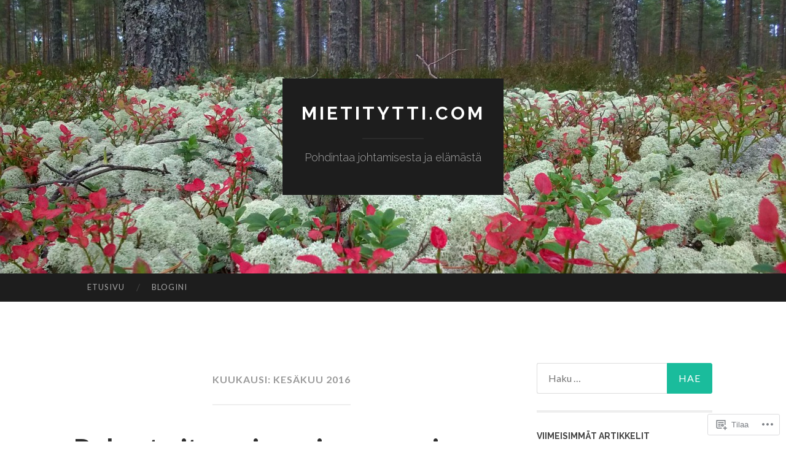

--- FILE ---
content_type: text/html; charset=UTF-8
request_url: https://mietitytti.com/2016/06/
body_size: 17339
content:
<!DOCTYPE html>
<html lang="fi">
<head>
<meta charset="UTF-8">
<meta name="viewport" content="width=device-width, initial-scale=1">
<title>kesäkuu | 2016 | mietitytti.com</title>
<link rel="profile" href="http://gmpg.org/xfn/11">
<link rel="pingback" href="https://mietitytti.com/xmlrpc.php">

<meta name='robots' content='max-image-preview:large' />

<!-- Async WordPress.com Remote Login -->
<script id="wpcom_remote_login_js">
var wpcom_remote_login_extra_auth = '';
function wpcom_remote_login_remove_dom_node_id( element_id ) {
	var dom_node = document.getElementById( element_id );
	if ( dom_node ) { dom_node.parentNode.removeChild( dom_node ); }
}
function wpcom_remote_login_remove_dom_node_classes( class_name ) {
	var dom_nodes = document.querySelectorAll( '.' + class_name );
	for ( var i = 0; i < dom_nodes.length; i++ ) {
		dom_nodes[ i ].parentNode.removeChild( dom_nodes[ i ] );
	}
}
function wpcom_remote_login_final_cleanup() {
	wpcom_remote_login_remove_dom_node_classes( "wpcom_remote_login_msg" );
	wpcom_remote_login_remove_dom_node_id( "wpcom_remote_login_key" );
	wpcom_remote_login_remove_dom_node_id( "wpcom_remote_login_validate" );
	wpcom_remote_login_remove_dom_node_id( "wpcom_remote_login_js" );
	wpcom_remote_login_remove_dom_node_id( "wpcom_request_access_iframe" );
	wpcom_remote_login_remove_dom_node_id( "wpcom_request_access_styles" );
}

// Watch for messages back from the remote login
window.addEventListener( "message", function( e ) {
	if ( e.origin === "https://r-login.wordpress.com" ) {
		var data = {};
		try {
			data = JSON.parse( e.data );
		} catch( e ) {
			wpcom_remote_login_final_cleanup();
			return;
		}

		if ( data.msg === 'LOGIN' ) {
			// Clean up the login check iframe
			wpcom_remote_login_remove_dom_node_id( "wpcom_remote_login_key" );

			var id_regex = new RegExp( /^[0-9]+$/ );
			var token_regex = new RegExp( /^.*|.*|.*$/ );
			if (
				token_regex.test( data.token )
				&& id_regex.test( data.wpcomid )
			) {
				// We have everything we need to ask for a login
				var script = document.createElement( "script" );
				script.setAttribute( "id", "wpcom_remote_login_validate" );
				script.src = '/remote-login.php?wpcom_remote_login=validate'
					+ '&wpcomid=' + data.wpcomid
					+ '&token=' + encodeURIComponent( data.token )
					+ '&host=' + window.location.protocol
					+ '//' + window.location.hostname
					+ '&postid=53'
					+ '&is_singular=';
				document.body.appendChild( script );
			}

			return;
		}

		// Safari ITP, not logged in, so redirect
		if ( data.msg === 'LOGIN-REDIRECT' ) {
			window.location = 'https://wordpress.com/log-in?redirect_to=' + window.location.href;
			return;
		}

		// Safari ITP, storage access failed, remove the request
		if ( data.msg === 'LOGIN-REMOVE' ) {
			var css_zap = 'html { -webkit-transition: margin-top 1s; transition: margin-top 1s; } /* 9001 */ html { margin-top: 0 !important; } * html body { margin-top: 0 !important; } @media screen and ( max-width: 782px ) { html { margin-top: 0 !important; } * html body { margin-top: 0 !important; } }';
			var style_zap = document.createElement( 'style' );
			style_zap.type = 'text/css';
			style_zap.appendChild( document.createTextNode( css_zap ) );
			document.body.appendChild( style_zap );

			var e = document.getElementById( 'wpcom_request_access_iframe' );
			e.parentNode.removeChild( e );

			document.cookie = 'wordpress_com_login_access=denied; path=/; max-age=31536000';

			return;
		}

		// Safari ITP
		if ( data.msg === 'REQUEST_ACCESS' ) {
			console.log( 'request access: safari' );

			// Check ITP iframe enable/disable knob
			if ( wpcom_remote_login_extra_auth !== 'safari_itp_iframe' ) {
				return;
			}

			// If we are in a "private window" there is no ITP.
			var private_window = false;
			try {
				var opendb = window.openDatabase( null, null, null, null );
			} catch( e ) {
				private_window = true;
			}

			if ( private_window ) {
				console.log( 'private window' );
				return;
			}

			var iframe = document.createElement( 'iframe' );
			iframe.id = 'wpcom_request_access_iframe';
			iframe.setAttribute( 'scrolling', 'no' );
			iframe.setAttribute( 'sandbox', 'allow-storage-access-by-user-activation allow-scripts allow-same-origin allow-top-navigation-by-user-activation' );
			iframe.src = 'https://r-login.wordpress.com/remote-login.php?wpcom_remote_login=request_access&origin=' + encodeURIComponent( data.origin ) + '&wpcomid=' + encodeURIComponent( data.wpcomid );

			var css = 'html { -webkit-transition: margin-top 1s; transition: margin-top 1s; } /* 9001 */ html { margin-top: 46px !important; } * html body { margin-top: 46px !important; } @media screen and ( max-width: 660px ) { html { margin-top: 71px !important; } * html body { margin-top: 71px !important; } #wpcom_request_access_iframe { display: block; height: 71px !important; } } #wpcom_request_access_iframe { border: 0px; height: 46px; position: fixed; top: 0; left: 0; width: 100%; min-width: 100%; z-index: 99999; background: #23282d; } ';

			var style = document.createElement( 'style' );
			style.type = 'text/css';
			style.id = 'wpcom_request_access_styles';
			style.appendChild( document.createTextNode( css ) );
			document.body.appendChild( style );

			document.body.appendChild( iframe );
		}

		if ( data.msg === 'DONE' ) {
			wpcom_remote_login_final_cleanup();
		}
	}
}, false );

// Inject the remote login iframe after the page has had a chance to load
// more critical resources
window.addEventListener( "DOMContentLoaded", function( e ) {
	var iframe = document.createElement( "iframe" );
	iframe.style.display = "none";
	iframe.setAttribute( "scrolling", "no" );
	iframe.setAttribute( "id", "wpcom_remote_login_key" );
	iframe.src = "https://r-login.wordpress.com/remote-login.php"
		+ "?wpcom_remote_login=key"
		+ "&origin=aHR0cHM6Ly9taWV0aXR5dHRpLmNvbQ%3D%3D"
		+ "&wpcomid=110000517"
		+ "&time=" + Math.floor( Date.now() / 1000 );
	document.body.appendChild( iframe );
}, false );
</script>
<link rel='dns-prefetch' href='//s0.wp.com' />
<link rel='dns-prefetch' href='//fonts-api.wp.com' />
<link rel="alternate" type="application/rss+xml" title="mietitytti.com &raquo; syöte" href="https://mietitytti.com/feed/" />
<link rel="alternate" type="application/rss+xml" title="mietitytti.com &raquo; kommenttien syöte" href="https://mietitytti.com/comments/feed/" />
	<script type="text/javascript">
		/* <![CDATA[ */
		function addLoadEvent(func) {
			var oldonload = window.onload;
			if (typeof window.onload != 'function') {
				window.onload = func;
			} else {
				window.onload = function () {
					oldonload();
					func();
				}
			}
		}
		/* ]]> */
	</script>
	<style id='wp-emoji-styles-inline-css'>

	img.wp-smiley, img.emoji {
		display: inline !important;
		border: none !important;
		box-shadow: none !important;
		height: 1em !important;
		width: 1em !important;
		margin: 0 0.07em !important;
		vertical-align: -0.1em !important;
		background: none !important;
		padding: 0 !important;
	}
/*# sourceURL=wp-emoji-styles-inline-css */
</style>
<link crossorigin='anonymous' rel='stylesheet' id='all-css-2-1' href='/wp-content/plugins/gutenberg-core/v22.4.0/build/styles/block-library/style.min.css?m=1768935615i&cssminify=yes' type='text/css' media='all' />
<style id='wp-block-library-inline-css'>
.has-text-align-justify {
	text-align:justify;
}
.has-text-align-justify{text-align:justify;}

/*# sourceURL=wp-block-library-inline-css */
</style><style id='global-styles-inline-css'>
:root{--wp--preset--aspect-ratio--square: 1;--wp--preset--aspect-ratio--4-3: 4/3;--wp--preset--aspect-ratio--3-4: 3/4;--wp--preset--aspect-ratio--3-2: 3/2;--wp--preset--aspect-ratio--2-3: 2/3;--wp--preset--aspect-ratio--16-9: 16/9;--wp--preset--aspect-ratio--9-16: 9/16;--wp--preset--color--black: #000000;--wp--preset--color--cyan-bluish-gray: #abb8c3;--wp--preset--color--white: #ffffff;--wp--preset--color--pale-pink: #f78da7;--wp--preset--color--vivid-red: #cf2e2e;--wp--preset--color--luminous-vivid-orange: #ff6900;--wp--preset--color--luminous-vivid-amber: #fcb900;--wp--preset--color--light-green-cyan: #7bdcb5;--wp--preset--color--vivid-green-cyan: #00d084;--wp--preset--color--pale-cyan-blue: #8ed1fc;--wp--preset--color--vivid-cyan-blue: #0693e3;--wp--preset--color--vivid-purple: #9b51e0;--wp--preset--gradient--vivid-cyan-blue-to-vivid-purple: linear-gradient(135deg,rgb(6,147,227) 0%,rgb(155,81,224) 100%);--wp--preset--gradient--light-green-cyan-to-vivid-green-cyan: linear-gradient(135deg,rgb(122,220,180) 0%,rgb(0,208,130) 100%);--wp--preset--gradient--luminous-vivid-amber-to-luminous-vivid-orange: linear-gradient(135deg,rgb(252,185,0) 0%,rgb(255,105,0) 100%);--wp--preset--gradient--luminous-vivid-orange-to-vivid-red: linear-gradient(135deg,rgb(255,105,0) 0%,rgb(207,46,46) 100%);--wp--preset--gradient--very-light-gray-to-cyan-bluish-gray: linear-gradient(135deg,rgb(238,238,238) 0%,rgb(169,184,195) 100%);--wp--preset--gradient--cool-to-warm-spectrum: linear-gradient(135deg,rgb(74,234,220) 0%,rgb(151,120,209) 20%,rgb(207,42,186) 40%,rgb(238,44,130) 60%,rgb(251,105,98) 80%,rgb(254,248,76) 100%);--wp--preset--gradient--blush-light-purple: linear-gradient(135deg,rgb(255,206,236) 0%,rgb(152,150,240) 100%);--wp--preset--gradient--blush-bordeaux: linear-gradient(135deg,rgb(254,205,165) 0%,rgb(254,45,45) 50%,rgb(107,0,62) 100%);--wp--preset--gradient--luminous-dusk: linear-gradient(135deg,rgb(255,203,112) 0%,rgb(199,81,192) 50%,rgb(65,88,208) 100%);--wp--preset--gradient--pale-ocean: linear-gradient(135deg,rgb(255,245,203) 0%,rgb(182,227,212) 50%,rgb(51,167,181) 100%);--wp--preset--gradient--electric-grass: linear-gradient(135deg,rgb(202,248,128) 0%,rgb(113,206,126) 100%);--wp--preset--gradient--midnight: linear-gradient(135deg,rgb(2,3,129) 0%,rgb(40,116,252) 100%);--wp--preset--font-size--small: 13px;--wp--preset--font-size--medium: 20px;--wp--preset--font-size--large: 36px;--wp--preset--font-size--x-large: 42px;--wp--preset--font-family--albert-sans: 'Albert Sans', sans-serif;--wp--preset--font-family--alegreya: Alegreya, serif;--wp--preset--font-family--arvo: Arvo, serif;--wp--preset--font-family--bodoni-moda: 'Bodoni Moda', serif;--wp--preset--font-family--bricolage-grotesque: 'Bricolage Grotesque', sans-serif;--wp--preset--font-family--cabin: Cabin, sans-serif;--wp--preset--font-family--chivo: Chivo, sans-serif;--wp--preset--font-family--commissioner: Commissioner, sans-serif;--wp--preset--font-family--cormorant: Cormorant, serif;--wp--preset--font-family--courier-prime: 'Courier Prime', monospace;--wp--preset--font-family--crimson-pro: 'Crimson Pro', serif;--wp--preset--font-family--dm-mono: 'DM Mono', monospace;--wp--preset--font-family--dm-sans: 'DM Sans', sans-serif;--wp--preset--font-family--dm-serif-display: 'DM Serif Display', serif;--wp--preset--font-family--domine: Domine, serif;--wp--preset--font-family--eb-garamond: 'EB Garamond', serif;--wp--preset--font-family--epilogue: Epilogue, sans-serif;--wp--preset--font-family--fahkwang: Fahkwang, sans-serif;--wp--preset--font-family--figtree: Figtree, sans-serif;--wp--preset--font-family--fira-sans: 'Fira Sans', sans-serif;--wp--preset--font-family--fjalla-one: 'Fjalla One', sans-serif;--wp--preset--font-family--fraunces: Fraunces, serif;--wp--preset--font-family--gabarito: Gabarito, system-ui;--wp--preset--font-family--ibm-plex-mono: 'IBM Plex Mono', monospace;--wp--preset--font-family--ibm-plex-sans: 'IBM Plex Sans', sans-serif;--wp--preset--font-family--ibarra-real-nova: 'Ibarra Real Nova', serif;--wp--preset--font-family--instrument-serif: 'Instrument Serif', serif;--wp--preset--font-family--inter: Inter, sans-serif;--wp--preset--font-family--josefin-sans: 'Josefin Sans', sans-serif;--wp--preset--font-family--jost: Jost, sans-serif;--wp--preset--font-family--libre-baskerville: 'Libre Baskerville', serif;--wp--preset--font-family--libre-franklin: 'Libre Franklin', sans-serif;--wp--preset--font-family--literata: Literata, serif;--wp--preset--font-family--lora: Lora, serif;--wp--preset--font-family--merriweather: Merriweather, serif;--wp--preset--font-family--montserrat: Montserrat, sans-serif;--wp--preset--font-family--newsreader: Newsreader, serif;--wp--preset--font-family--noto-sans-mono: 'Noto Sans Mono', sans-serif;--wp--preset--font-family--nunito: Nunito, sans-serif;--wp--preset--font-family--open-sans: 'Open Sans', sans-serif;--wp--preset--font-family--overpass: Overpass, sans-serif;--wp--preset--font-family--pt-serif: 'PT Serif', serif;--wp--preset--font-family--petrona: Petrona, serif;--wp--preset--font-family--piazzolla: Piazzolla, serif;--wp--preset--font-family--playfair-display: 'Playfair Display', serif;--wp--preset--font-family--plus-jakarta-sans: 'Plus Jakarta Sans', sans-serif;--wp--preset--font-family--poppins: Poppins, sans-serif;--wp--preset--font-family--raleway: Raleway, sans-serif;--wp--preset--font-family--roboto: Roboto, sans-serif;--wp--preset--font-family--roboto-slab: 'Roboto Slab', serif;--wp--preset--font-family--rubik: Rubik, sans-serif;--wp--preset--font-family--rufina: Rufina, serif;--wp--preset--font-family--sora: Sora, sans-serif;--wp--preset--font-family--source-sans-3: 'Source Sans 3', sans-serif;--wp--preset--font-family--source-serif-4: 'Source Serif 4', serif;--wp--preset--font-family--space-mono: 'Space Mono', monospace;--wp--preset--font-family--syne: Syne, sans-serif;--wp--preset--font-family--texturina: Texturina, serif;--wp--preset--font-family--urbanist: Urbanist, sans-serif;--wp--preset--font-family--work-sans: 'Work Sans', sans-serif;--wp--preset--spacing--20: 0.44rem;--wp--preset--spacing--30: 0.67rem;--wp--preset--spacing--40: 1rem;--wp--preset--spacing--50: 1.5rem;--wp--preset--spacing--60: 2.25rem;--wp--preset--spacing--70: 3.38rem;--wp--preset--spacing--80: 5.06rem;--wp--preset--shadow--natural: 6px 6px 9px rgba(0, 0, 0, 0.2);--wp--preset--shadow--deep: 12px 12px 50px rgba(0, 0, 0, 0.4);--wp--preset--shadow--sharp: 6px 6px 0px rgba(0, 0, 0, 0.2);--wp--preset--shadow--outlined: 6px 6px 0px -3px rgb(255, 255, 255), 6px 6px rgb(0, 0, 0);--wp--preset--shadow--crisp: 6px 6px 0px rgb(0, 0, 0);}:where(body) { margin: 0; }:where(.is-layout-flex){gap: 0.5em;}:where(.is-layout-grid){gap: 0.5em;}body .is-layout-flex{display: flex;}.is-layout-flex{flex-wrap: wrap;align-items: center;}.is-layout-flex > :is(*, div){margin: 0;}body .is-layout-grid{display: grid;}.is-layout-grid > :is(*, div){margin: 0;}body{padding-top: 0px;padding-right: 0px;padding-bottom: 0px;padding-left: 0px;}:root :where(.wp-element-button, .wp-block-button__link){background-color: #32373c;border-width: 0;color: #fff;font-family: inherit;font-size: inherit;font-style: inherit;font-weight: inherit;letter-spacing: inherit;line-height: inherit;padding-top: calc(0.667em + 2px);padding-right: calc(1.333em + 2px);padding-bottom: calc(0.667em + 2px);padding-left: calc(1.333em + 2px);text-decoration: none;text-transform: inherit;}.has-black-color{color: var(--wp--preset--color--black) !important;}.has-cyan-bluish-gray-color{color: var(--wp--preset--color--cyan-bluish-gray) !important;}.has-white-color{color: var(--wp--preset--color--white) !important;}.has-pale-pink-color{color: var(--wp--preset--color--pale-pink) !important;}.has-vivid-red-color{color: var(--wp--preset--color--vivid-red) !important;}.has-luminous-vivid-orange-color{color: var(--wp--preset--color--luminous-vivid-orange) !important;}.has-luminous-vivid-amber-color{color: var(--wp--preset--color--luminous-vivid-amber) !important;}.has-light-green-cyan-color{color: var(--wp--preset--color--light-green-cyan) !important;}.has-vivid-green-cyan-color{color: var(--wp--preset--color--vivid-green-cyan) !important;}.has-pale-cyan-blue-color{color: var(--wp--preset--color--pale-cyan-blue) !important;}.has-vivid-cyan-blue-color{color: var(--wp--preset--color--vivid-cyan-blue) !important;}.has-vivid-purple-color{color: var(--wp--preset--color--vivid-purple) !important;}.has-black-background-color{background-color: var(--wp--preset--color--black) !important;}.has-cyan-bluish-gray-background-color{background-color: var(--wp--preset--color--cyan-bluish-gray) !important;}.has-white-background-color{background-color: var(--wp--preset--color--white) !important;}.has-pale-pink-background-color{background-color: var(--wp--preset--color--pale-pink) !important;}.has-vivid-red-background-color{background-color: var(--wp--preset--color--vivid-red) !important;}.has-luminous-vivid-orange-background-color{background-color: var(--wp--preset--color--luminous-vivid-orange) !important;}.has-luminous-vivid-amber-background-color{background-color: var(--wp--preset--color--luminous-vivid-amber) !important;}.has-light-green-cyan-background-color{background-color: var(--wp--preset--color--light-green-cyan) !important;}.has-vivid-green-cyan-background-color{background-color: var(--wp--preset--color--vivid-green-cyan) !important;}.has-pale-cyan-blue-background-color{background-color: var(--wp--preset--color--pale-cyan-blue) !important;}.has-vivid-cyan-blue-background-color{background-color: var(--wp--preset--color--vivid-cyan-blue) !important;}.has-vivid-purple-background-color{background-color: var(--wp--preset--color--vivid-purple) !important;}.has-black-border-color{border-color: var(--wp--preset--color--black) !important;}.has-cyan-bluish-gray-border-color{border-color: var(--wp--preset--color--cyan-bluish-gray) !important;}.has-white-border-color{border-color: var(--wp--preset--color--white) !important;}.has-pale-pink-border-color{border-color: var(--wp--preset--color--pale-pink) !important;}.has-vivid-red-border-color{border-color: var(--wp--preset--color--vivid-red) !important;}.has-luminous-vivid-orange-border-color{border-color: var(--wp--preset--color--luminous-vivid-orange) !important;}.has-luminous-vivid-amber-border-color{border-color: var(--wp--preset--color--luminous-vivid-amber) !important;}.has-light-green-cyan-border-color{border-color: var(--wp--preset--color--light-green-cyan) !important;}.has-vivid-green-cyan-border-color{border-color: var(--wp--preset--color--vivid-green-cyan) !important;}.has-pale-cyan-blue-border-color{border-color: var(--wp--preset--color--pale-cyan-blue) !important;}.has-vivid-cyan-blue-border-color{border-color: var(--wp--preset--color--vivid-cyan-blue) !important;}.has-vivid-purple-border-color{border-color: var(--wp--preset--color--vivid-purple) !important;}.has-vivid-cyan-blue-to-vivid-purple-gradient-background{background: var(--wp--preset--gradient--vivid-cyan-blue-to-vivid-purple) !important;}.has-light-green-cyan-to-vivid-green-cyan-gradient-background{background: var(--wp--preset--gradient--light-green-cyan-to-vivid-green-cyan) !important;}.has-luminous-vivid-amber-to-luminous-vivid-orange-gradient-background{background: var(--wp--preset--gradient--luminous-vivid-amber-to-luminous-vivid-orange) !important;}.has-luminous-vivid-orange-to-vivid-red-gradient-background{background: var(--wp--preset--gradient--luminous-vivid-orange-to-vivid-red) !important;}.has-very-light-gray-to-cyan-bluish-gray-gradient-background{background: var(--wp--preset--gradient--very-light-gray-to-cyan-bluish-gray) !important;}.has-cool-to-warm-spectrum-gradient-background{background: var(--wp--preset--gradient--cool-to-warm-spectrum) !important;}.has-blush-light-purple-gradient-background{background: var(--wp--preset--gradient--blush-light-purple) !important;}.has-blush-bordeaux-gradient-background{background: var(--wp--preset--gradient--blush-bordeaux) !important;}.has-luminous-dusk-gradient-background{background: var(--wp--preset--gradient--luminous-dusk) !important;}.has-pale-ocean-gradient-background{background: var(--wp--preset--gradient--pale-ocean) !important;}.has-electric-grass-gradient-background{background: var(--wp--preset--gradient--electric-grass) !important;}.has-midnight-gradient-background{background: var(--wp--preset--gradient--midnight) !important;}.has-small-font-size{font-size: var(--wp--preset--font-size--small) !important;}.has-medium-font-size{font-size: var(--wp--preset--font-size--medium) !important;}.has-large-font-size{font-size: var(--wp--preset--font-size--large) !important;}.has-x-large-font-size{font-size: var(--wp--preset--font-size--x-large) !important;}.has-albert-sans-font-family{font-family: var(--wp--preset--font-family--albert-sans) !important;}.has-alegreya-font-family{font-family: var(--wp--preset--font-family--alegreya) !important;}.has-arvo-font-family{font-family: var(--wp--preset--font-family--arvo) !important;}.has-bodoni-moda-font-family{font-family: var(--wp--preset--font-family--bodoni-moda) !important;}.has-bricolage-grotesque-font-family{font-family: var(--wp--preset--font-family--bricolage-grotesque) !important;}.has-cabin-font-family{font-family: var(--wp--preset--font-family--cabin) !important;}.has-chivo-font-family{font-family: var(--wp--preset--font-family--chivo) !important;}.has-commissioner-font-family{font-family: var(--wp--preset--font-family--commissioner) !important;}.has-cormorant-font-family{font-family: var(--wp--preset--font-family--cormorant) !important;}.has-courier-prime-font-family{font-family: var(--wp--preset--font-family--courier-prime) !important;}.has-crimson-pro-font-family{font-family: var(--wp--preset--font-family--crimson-pro) !important;}.has-dm-mono-font-family{font-family: var(--wp--preset--font-family--dm-mono) !important;}.has-dm-sans-font-family{font-family: var(--wp--preset--font-family--dm-sans) !important;}.has-dm-serif-display-font-family{font-family: var(--wp--preset--font-family--dm-serif-display) !important;}.has-domine-font-family{font-family: var(--wp--preset--font-family--domine) !important;}.has-eb-garamond-font-family{font-family: var(--wp--preset--font-family--eb-garamond) !important;}.has-epilogue-font-family{font-family: var(--wp--preset--font-family--epilogue) !important;}.has-fahkwang-font-family{font-family: var(--wp--preset--font-family--fahkwang) !important;}.has-figtree-font-family{font-family: var(--wp--preset--font-family--figtree) !important;}.has-fira-sans-font-family{font-family: var(--wp--preset--font-family--fira-sans) !important;}.has-fjalla-one-font-family{font-family: var(--wp--preset--font-family--fjalla-one) !important;}.has-fraunces-font-family{font-family: var(--wp--preset--font-family--fraunces) !important;}.has-gabarito-font-family{font-family: var(--wp--preset--font-family--gabarito) !important;}.has-ibm-plex-mono-font-family{font-family: var(--wp--preset--font-family--ibm-plex-mono) !important;}.has-ibm-plex-sans-font-family{font-family: var(--wp--preset--font-family--ibm-plex-sans) !important;}.has-ibarra-real-nova-font-family{font-family: var(--wp--preset--font-family--ibarra-real-nova) !important;}.has-instrument-serif-font-family{font-family: var(--wp--preset--font-family--instrument-serif) !important;}.has-inter-font-family{font-family: var(--wp--preset--font-family--inter) !important;}.has-josefin-sans-font-family{font-family: var(--wp--preset--font-family--josefin-sans) !important;}.has-jost-font-family{font-family: var(--wp--preset--font-family--jost) !important;}.has-libre-baskerville-font-family{font-family: var(--wp--preset--font-family--libre-baskerville) !important;}.has-libre-franklin-font-family{font-family: var(--wp--preset--font-family--libre-franklin) !important;}.has-literata-font-family{font-family: var(--wp--preset--font-family--literata) !important;}.has-lora-font-family{font-family: var(--wp--preset--font-family--lora) !important;}.has-merriweather-font-family{font-family: var(--wp--preset--font-family--merriweather) !important;}.has-montserrat-font-family{font-family: var(--wp--preset--font-family--montserrat) !important;}.has-newsreader-font-family{font-family: var(--wp--preset--font-family--newsreader) !important;}.has-noto-sans-mono-font-family{font-family: var(--wp--preset--font-family--noto-sans-mono) !important;}.has-nunito-font-family{font-family: var(--wp--preset--font-family--nunito) !important;}.has-open-sans-font-family{font-family: var(--wp--preset--font-family--open-sans) !important;}.has-overpass-font-family{font-family: var(--wp--preset--font-family--overpass) !important;}.has-pt-serif-font-family{font-family: var(--wp--preset--font-family--pt-serif) !important;}.has-petrona-font-family{font-family: var(--wp--preset--font-family--petrona) !important;}.has-piazzolla-font-family{font-family: var(--wp--preset--font-family--piazzolla) !important;}.has-playfair-display-font-family{font-family: var(--wp--preset--font-family--playfair-display) !important;}.has-plus-jakarta-sans-font-family{font-family: var(--wp--preset--font-family--plus-jakarta-sans) !important;}.has-poppins-font-family{font-family: var(--wp--preset--font-family--poppins) !important;}.has-raleway-font-family{font-family: var(--wp--preset--font-family--raleway) !important;}.has-roboto-font-family{font-family: var(--wp--preset--font-family--roboto) !important;}.has-roboto-slab-font-family{font-family: var(--wp--preset--font-family--roboto-slab) !important;}.has-rubik-font-family{font-family: var(--wp--preset--font-family--rubik) !important;}.has-rufina-font-family{font-family: var(--wp--preset--font-family--rufina) !important;}.has-sora-font-family{font-family: var(--wp--preset--font-family--sora) !important;}.has-source-sans-3-font-family{font-family: var(--wp--preset--font-family--source-sans-3) !important;}.has-source-serif-4-font-family{font-family: var(--wp--preset--font-family--source-serif-4) !important;}.has-space-mono-font-family{font-family: var(--wp--preset--font-family--space-mono) !important;}.has-syne-font-family{font-family: var(--wp--preset--font-family--syne) !important;}.has-texturina-font-family{font-family: var(--wp--preset--font-family--texturina) !important;}.has-urbanist-font-family{font-family: var(--wp--preset--font-family--urbanist) !important;}.has-work-sans-font-family{font-family: var(--wp--preset--font-family--work-sans) !important;}
/*# sourceURL=global-styles-inline-css */
</style>

<style id='classic-theme-styles-inline-css'>
.wp-block-button__link{background-color:#32373c;border-radius:9999px;box-shadow:none;color:#fff;font-size:1.125em;padding:calc(.667em + 2px) calc(1.333em + 2px);text-decoration:none}.wp-block-file__button{background:#32373c;color:#fff}.wp-block-accordion-heading{margin:0}.wp-block-accordion-heading__toggle{background-color:inherit!important;color:inherit!important}.wp-block-accordion-heading__toggle:not(:focus-visible){outline:none}.wp-block-accordion-heading__toggle:focus,.wp-block-accordion-heading__toggle:hover{background-color:inherit!important;border:none;box-shadow:none;color:inherit;padding:var(--wp--preset--spacing--20,1em) 0;text-decoration:none}.wp-block-accordion-heading__toggle:focus-visible{outline:auto;outline-offset:0}
/*# sourceURL=/wp-content/plugins/gutenberg-core/v22.4.0/build/styles/block-library/classic.min.css */
</style>
<link crossorigin='anonymous' rel='stylesheet' id='all-css-4-1' href='/_static/??-eJx9jEEOAiEQBD/kQECjeDC+ZWEnijIwYWA3/l72op689KFTVXplCCU3zE1z6reYRYfiUwlP0VYZpwxIJE4IFRd10HOU9iFA2iuhCiI7/ROiDt9WxfETT20jCOc4YUIa2D9t5eGA91xRBMZS7ATtPkTZvCtdzNEZt7f2fHq8Afl7R7w=&cssminify=yes' type='text/css' media='all' />
<link rel='stylesheet' id='hemingway-rewritten-fonts-css' href='https://fonts-api.wp.com/css?family=Raleway%3A400%2C300%2C700%7CLato%3A400%2C700%2C400italic%2C700italic&#038;subset=latin%2Clatin-ext' media='all' />
<link crossorigin='anonymous' rel='stylesheet' id='all-css-6-1' href='/_static/??-eJyFj1ELwjAMhP+QNYypexJ/itQSa2ablDaj7N/biQ8DZb7dkXzHHdRknLAiK+gDIxZI0w2aIvbVziZjzaTtDkXngHtXyg5WUJxMCpMnLjCiJuueHw9RhOFK7MAjY6ZGlN/yK/RPkyXz3cbU5CRudcp4C+Kb9NC+VnYL8igmiLNKbcHamHuwlBf0Es/dcOqH49D1h/EF9dt6/w==&cssminify=yes' type='text/css' media='all' />
<link crossorigin='anonymous' rel='stylesheet' id='print-css-7-1' href='/wp-content/mu-plugins/global-print/global-print.css?m=1465851035i&cssminify=yes' type='text/css' media='print' />
<style id='jetpack-global-styles-frontend-style-inline-css'>
:root { --font-headings: unset; --font-base: unset; --font-headings-default: -apple-system,BlinkMacSystemFont,"Segoe UI",Roboto,Oxygen-Sans,Ubuntu,Cantarell,"Helvetica Neue",sans-serif; --font-base-default: -apple-system,BlinkMacSystemFont,"Segoe UI",Roboto,Oxygen-Sans,Ubuntu,Cantarell,"Helvetica Neue",sans-serif;}
/*# sourceURL=jetpack-global-styles-frontend-style-inline-css */
</style>
<link crossorigin='anonymous' rel='stylesheet' id='all-css-10-1' href='/wp-content/themes/h4/global.css?m=1420737423i&cssminify=yes' type='text/css' media='all' />
<script type="text/javascript" id="wpcom-actionbar-placeholder-js-extra">
/* <![CDATA[ */
var actionbardata = {"siteID":"110000517","postID":"0","siteURL":"https://mietitytti.com","xhrURL":"https://mietitytti.com/wp-admin/admin-ajax.php","nonce":"517de47012","isLoggedIn":"","statusMessage":"","subsEmailDefault":"instantly","proxyScriptUrl":"https://s0.wp.com/wp-content/js/wpcom-proxy-request.js?m=1513050504i&amp;ver=20211021","i18n":{"followedText":"New posts from this site will now appear in your \u003Ca href=\"https://wordpress.com/reader\"\u003EReader\u003C/a\u003E","foldBar":"Pienenn\u00e4 t\u00e4m\u00e4 palkki","unfoldBar":"Suurenna","shortLinkCopied":"Shortlink copied to clipboard."}};
//# sourceURL=wpcom-actionbar-placeholder-js-extra
/* ]]> */
</script>
<script type="text/javascript" id="jetpack-mu-wpcom-settings-js-before">
/* <![CDATA[ */
var JETPACK_MU_WPCOM_SETTINGS = {"assetsUrl":"https://s0.wp.com/wp-content/mu-plugins/jetpack-mu-wpcom-plugin/moon/jetpack_vendor/automattic/jetpack-mu-wpcom/src/build/"};
//# sourceURL=jetpack-mu-wpcom-settings-js-before
/* ]]> */
</script>
<script crossorigin='anonymous' type='text/javascript'  src='/wp-content/js/rlt-proxy.js?m=1720530689i'></script>
<script type="text/javascript" id="rlt-proxy-js-after">
/* <![CDATA[ */
	rltInitialize( {"token":null,"iframeOrigins":["https:\/\/widgets.wp.com"]} );
//# sourceURL=rlt-proxy-js-after
/* ]]> */
</script>
<link rel="EditURI" type="application/rsd+xml" title="RSD" href="https://mietityttidotcom.wordpress.com/xmlrpc.php?rsd" />
<meta name="generator" content="WordPress.com" />

<!-- Jetpack Open Graph Tags -->
<meta property="og:type" content="website" />
<meta property="og:title" content="kesäkuu 2016 &#8211; mietitytti.com" />
<meta property="og:site_name" content="mietitytti.com" />
<meta property="og:image" content="https://mietitytti.com/wp-content/uploads/2018/10/wp-1539679441072.jpg?w=200" />
<meta property="og:image:width" content="200" />
<meta property="og:image:height" content="200" />
<meta property="og:image:alt" content="" />
<meta property="og:locale" content="fi_FI" />

<!-- End Jetpack Open Graph Tags -->
<link rel="search" type="application/opensearchdescription+xml" href="https://mietitytti.com/osd.xml" title="mietitytti.com" />
<link rel="search" type="application/opensearchdescription+xml" href="https://s1.wp.com/opensearch.xml" title="WordPress.com" />
<style type="text/css">.recentcomments a{display:inline !important;padding:0 !important;margin:0 !important;}</style>		<style type="text/css">
			.recentcomments a {
				display: inline !important;
				padding: 0 !important;
				margin: 0 !important;
			}

			table.recentcommentsavatartop img.avatar, table.recentcommentsavatarend img.avatar {
				border: 0px;
				margin: 0;
			}

			table.recentcommentsavatartop a, table.recentcommentsavatarend a {
				border: 0px !important;
				background-color: transparent !important;
			}

			td.recentcommentsavatarend, td.recentcommentsavatartop {
				padding: 0px 0px 1px 0px;
				margin: 0px;
			}

			td.recentcommentstextend {
				border: none !important;
				padding: 0px 0px 2px 10px;
			}

			.rtl td.recentcommentstextend {
				padding: 0px 10px 2px 0px;
			}

			td.recentcommentstexttop {
				border: none;
				padding: 0px 0px 0px 10px;
			}

			.rtl td.recentcommentstexttop {
				padding: 0px 10px 0px 0px;
			}
		</style>
		<meta name="description" content="mietitytti julkaisi 1 artikkelin ajalla June 2016" />
	<style type="text/css">
			.site-title a,
		.site-description {
			color: #ffffff;
		}
				.site-header-image {
			background-image: url(https://mietitytti.com/wp-content/uploads/2016/04/cropped-jc3a4kc3a4likkc3b6.jpg);
		}
		</style>
	<link rel="icon" href="https://mietitytti.com/wp-content/uploads/2018/10/wp-1539679441072.jpg?w=32" sizes="32x32" />
<link rel="icon" href="https://mietitytti.com/wp-content/uploads/2018/10/wp-1539679441072.jpg?w=192" sizes="192x192" />
<link rel="apple-touch-icon" href="https://mietitytti.com/wp-content/uploads/2018/10/wp-1539679441072.jpg?w=180" />
<meta name="msapplication-TileImage" content="https://mietitytti.com/wp-content/uploads/2018/10/wp-1539679441072.jpg?w=270" />
</head>

<body class="archive date wp-theme-pubhemingway-rewritten customizer-styles-applied jetpack-reblog-enabled">
<div id="page" class="hfeed site">

	<header id="masthead" class="site-header" role="banner">
		<div class="site-header-image">
			<div class="site-branding-wrapper">
				<div class="site-branding">
					<h1 class="site-title"><a href="https://mietitytti.com/" rel="home">mietitytti.com</a></h1>
					<h2 class="site-description">Pohdintaa johtamisesta ja elämästä</h2>
				</div>
			</div>
		</div>
	</header><!-- #masthead -->
	<nav id="site-navigation" class="main-navigation clear" role="navigation">
		<button class="menu-toggle" aria-controls="primary-menu" aria-expanded="false"><span class="screen-reader-text">Valikko</span></button>
		<a class="skip-link screen-reader-text" href="#content">Siirry sisältöön</a>

		<div id="primary-menu" class="menu"><ul>
<li ><a href="https://mietitytti.com/">Etusivu</a></li><li class="page_item page-item-1"><a href="https://mietitytti.com/tietoja/">Blogini</a></li>
</ul></div>
		<div id="header-search-toggle">
			<span class="screen-reader-text">Haku</span>
		</div>
		<div id="header-search">
			<form role="search" method="get" class="search-form" action="https://mietitytti.com/">
				<label>
					<span class="screen-reader-text">Haku:</span>
					<input type="search" class="search-field" placeholder="Haku &hellip;" value="" name="s" />
				</label>
				<input type="submit" class="search-submit" value="Hae" />
			</form>		</div>
	</nav><!-- #site-navigation -->
	<div id="content" class="site-content">

	<section id="primary" class="content-area">
		<main id="main" class="site-main" role="main">

		
			<header class="page-header">
				<h1 class="page-title">
					Kuukausi: <span>kesäkuu 2016</span>				</h1>
							</header><!-- .page-header -->

						
				
<article id="post-53" class="post-53 post type-post status-publish format-standard hentry category-hyvinvointi category-johtaminen tag-hyvinvointi tag-johtaminen">
	<header class="entry-header">
							<h1 class="entry-title"><a href="https://mietitytti.com/2016/06/09/rakastu-itseesi-voi-paremmin/" rel="bookmark">Rakastu itseesi &#8211; voi&nbsp;paremmin</a></h1>						<div class="entry-meta">
			<span class="posted-on"><a href="https://mietitytti.com/2016/06/09/rakastu-itseesi-voi-paremmin/" rel="bookmark"><time class="entry-date published" datetime="2016-06-09T20:19:30+03:00">9.6.2016</time></a></span><span class="byline"><span class="sep"> / </span><span class="author vcard"><a class="url fn n" href="https://mietitytti.com/author/mietitytti/">mietitytti</a></span></span>						<span class="comments-link"><span class="sep"> / </span><a href="https://mietitytti.com/2016/06/09/rakastu-itseesi-voi-paremmin/#respond">Jätä kommentti</a></span>
								</div><!-- .entry-meta -->
			</header><!-- .entry-header -->

		<div class="entry-content">
		<p>Mikä saa minut hyvälle tuulelle? Mistä saan hyvää oloa? Minkä avulla jaksan vastata työn ja perhe-elämän vaatimuksiin? Siinä monta kysymystä, joiden parissa moni meistä viipyy. On tärkeää oppia tuntemaan itsensä. Oppia tunnistamaan ne asiat, joista juuri minä nautin ja saan voimaa. Kannattaa myös välillä pohtia, mikä saa minut voimaan pahoin. Onko joku tai jokin, joka vie minulta voimia.</p>
<p>Johtavassa asemassa olevalta vaaditaan usein esimerkillistä toimintaa työssä ja osalla johtajista työtehtävät ovat sellaisia, että asema edellyttää tiettyä kaavaa myös vapaa-ajalla. Hyväntuulinen, samalla asiallinen, tasapuolinen ja hyvinvoivan oloinen. Tuntuuko tutulta? Aamulla heräät osin lasten kanssa valvotun yön jälkeen, illalla ole käynyt ”rakentavan” keskustelun puolison kanssa kodin talousasioista, pyykit ovat viikkaamatta ja viimekertaisesta juoksulenkistä liian pitkä aika. Klo 8.00 tulisi olla vaativassa palaverissa. Hankala yhtälö, mutta käännettävissä voitoksi.</p>
<p>Uskon siihen, että kun rakastaa itseään, onnistuu johtajanakin paremmin. Sama pätee myös parisuhteeseen. Itsensä rakastamisella en tarkoita itserakkautta. Tarkoitan sitä, että opettelee tuntemaan itsensä, omat heikkoutensa ja vahvuutensa. Kehittää itseään ja oppii kanssakäymisestä muiden ihmisten kanssa. Kun minusta tuntuu hyvälle omissa nahoissani, niin pystyn olemaan myös parempi työkaveri, johtaja, ystävä ja puoliso/kumppani.</p>
<p>Ei ole väärin siis satsata omaan hyvinvointiinsa. Myös minulla on ollut sellaisia elämänvaiheita, että en ole voinut hyvin. Olen joutunut tarkastelemaan niitä tekijöitä, jotka vaikuttavat omaan hyvinvointiini. Samalla olen voinut kartoittaa sitä mikä tuntuu hyvälle, mistä nautin ja mikä mahdollisesti synnyttää pahaa oloa. Pitää myös ymmärtää, että omalle johtoryhmälle, työkavereille, puolisolle tai ystävälle hyvinvointi voi syntyä aivan eri asioista kuin juuri minulle.</p>
<p>Olen koonnut tähän muutamia asioita, jotka saavat minut voimaan paremmin. Toivottavasti niistä olisi myös hyötyä sinulle.</p>
<ol>
<li>Kokoa ympärillesi ihmisiä, joiden seurasta nautit. Jos elämässäsi on ihmisiä, jotka tuottavat sinulle vain huonoa oloa, mieti voitko olla heidän kanssaan vähemmän tekemisissä. Myös epämiellyttävien ihmisten kanssa on tultava toimeen ja usein tehtävä myös yhteistyötä. Jaksat heitä paremmin, jos ympärilläsi on pääsääntöisesti ihmisiä, jotka saavat sinut nauramaan ja tuntemaan itsesi hyväksi. Älä myöskään itse säästele kehuja vaan jaa niitä.</li>
<li>Tee sellaisia asioita, joista pidät. Tee niitä, jotta jaksat tehdä myös niitä asioita, jotka ovat epämiellyttäviä tai vaikeita. Karsi pois sellainen joka on sinulle pakkopullaa, josta et nauti ja jolla ei ole merkitystä työsi onnistumiselle tai parisuhteellesi. Osaa luopua.</li>
<li>Ota vastaan palautetta, myös kritiikkiä, avoimin mielin. Anna palautteelle mahdollisuus toimia kehittäjänäsi. Älä kuitenkaan hyväksy perusteetonta kritiikkiä kyseenalaistamatta sitä. Keskustele ja kehity. Ota vastaan työnohjausta, jos sille on tarvetta.</li>
<li>Mene metsään, liiku ja syö terveellisesti sekä säännöllisesti. Lisää omaa fyysistä hyvinvointiasi. Raivaa sille tilaa aikatauluista. Rakasta itseäsi.</li>
<li>Ole läsnä. Halaa, suutele ja huolehdi parisuhteesta. Ole lähellä lapsia. Pidä heitä sylissä.</li>
</ol>
<p>Kannattaa kirjoittaa ylös asiat, jotka saavat juuri sinut voimaan hyvin. Keskustele niistä ystävien, kumppanin, esimiehen tai kollegoiden kanssa. Hyvään oloon on jokaisella oikeus. Ei toisten kustannuksella, mutta usein toisten ihmisten avulla. Ole myös itse sellainen ihminen, jonka läsnäolosta joku toinen nauttii.</p>
<p>&nbsp;</p>
			</div><!-- .entry-content -->
	</article><!-- #post-## -->

			
			
		
		</main><!-- #main -->
	</section><!-- #primary -->


	<div id="secondary" class="widget-area" role="complementary">
		<aside id="search-2" class="widget widget_search"><form role="search" method="get" class="search-form" action="https://mietitytti.com/">
				<label>
					<span class="screen-reader-text">Haku:</span>
					<input type="search" class="search-field" placeholder="Haku &hellip;" value="" name="s" />
				</label>
				<input type="submit" class="search-submit" value="Hae" />
			</form></aside>
		<aside id="recent-posts-2" class="widget widget_recent_entries">
		<h1 class="widget-title">Viimeisimmät artikkelit</h1>
		<ul>
											<li>
					<a href="https://mietitytti.com/2018/12/21/vuosi-kuhmossa/">Vuosi Kuhmossa</a>
									</li>
											<li>
					<a href="https://mietitytti.com/2018/05/06/nain-otat-asiantuntijana-sosiaalisen-median-haltuun-oma-tarinani/">Näin otat asiantuntijana sosiaalisen median haltuun – oma&nbsp;tarinani</a>
									</li>
											<li>
					<a href="https://mietitytti.com/2017/09/17/kohtaamisessa-ja-vuoropuhelussa-syntyy-kokemus-johtamisesta-ja-johtamistaidoista/">Kohtaamisen taitoa kannattaa kehittää niin johtajana kuin&nbsp;vanhempana</a>
									</li>
											<li>
					<a href="https://mietitytti.com/2016/12/20/palaudu-jouluna-tyosta-nailla-keinoilla/">Palaudu jouluna työstä näillä&nbsp;keinoilla</a>
									</li>
											<li>
					<a href="https://mietitytti.com/2016/11/06/johtaja-teetko-sairaana-toita/">Johtaja, teetkö sairaana&nbsp;töitä?</a>
									</li>
					</ul>

		</aside><aside id="recent-comments-2" class="widget widget_recent_comments"><h1 class="widget-title">Viimeisimmät kommentit</h1>				<table class="recentcommentsavatar" cellspacing="0" cellpadding="0" border="0">
					<tr><td title="Hannu Karjalainen" class="recentcommentsavatartop" style="height:48px; width:48px;"><img referrerpolicy="no-referrer" alt='Hannu Karjalainen&#039;s avatar' src='https://1.gravatar.com/avatar/d040add2290bc5413aa2cfa12c647cf59156719e69bced20c8e8847f0b28111e?s=48&#038;d=identicon&#038;r=G' srcset='https://1.gravatar.com/avatar/d040add2290bc5413aa2cfa12c647cf59156719e69bced20c8e8847f0b28111e?s=48&#038;d=identicon&#038;r=G 1x, https://1.gravatar.com/avatar/d040add2290bc5413aa2cfa12c647cf59156719e69bced20c8e8847f0b28111e?s=72&#038;d=identicon&#038;r=G 1.5x, https://1.gravatar.com/avatar/d040add2290bc5413aa2cfa12c647cf59156719e69bced20c8e8847f0b28111e?s=96&#038;d=identicon&#038;r=G 2x, https://1.gravatar.com/avatar/d040add2290bc5413aa2cfa12c647cf59156719e69bced20c8e8847f0b28111e?s=144&#038;d=identicon&#038;r=G 3x, https://1.gravatar.com/avatar/d040add2290bc5413aa2cfa12c647cf59156719e69bced20c8e8847f0b28111e?s=192&#038;d=identicon&#038;r=G 4x' class='avatar avatar-48' height='48' width='48' loading='lazy' decoding='async' /></td><td class="recentcommentstexttop" style="">Hannu Karjalainen: <a href="https://mietitytti.com/2018/05/06/nain-otat-asiantuntijana-sosiaalisen-median-haltuun-oma-tarinani/comment-page-1/#comment-96">Näin otat asiantuntijana sosia&hellip;</a></td></tr><tr><td title="mietitytti" class="recentcommentsavatarend" style="height:48px; width:48px;"><a href="https://mietityttidotcom.wordpress.com" rel="nofollow"><img referrerpolicy="no-referrer" alt='mietitytti&#039;s avatar' src='https://2.gravatar.com/avatar/e9ec8aca176bb91f57f724fbc5078904211e38cddd950f157529138190f3afbc?s=48&#038;d=identicon&#038;r=G' srcset='https://2.gravatar.com/avatar/e9ec8aca176bb91f57f724fbc5078904211e38cddd950f157529138190f3afbc?s=48&#038;d=identicon&#038;r=G 1x, https://2.gravatar.com/avatar/e9ec8aca176bb91f57f724fbc5078904211e38cddd950f157529138190f3afbc?s=72&#038;d=identicon&#038;r=G 1.5x, https://2.gravatar.com/avatar/e9ec8aca176bb91f57f724fbc5078904211e38cddd950f157529138190f3afbc?s=96&#038;d=identicon&#038;r=G 2x, https://2.gravatar.com/avatar/e9ec8aca176bb91f57f724fbc5078904211e38cddd950f157529138190f3afbc?s=144&#038;d=identicon&#038;r=G 3x, https://2.gravatar.com/avatar/e9ec8aca176bb91f57f724fbc5078904211e38cddd950f157529138190f3afbc?s=192&#038;d=identicon&#038;r=G 4x' class='avatar avatar-48' height='48' width='48' loading='lazy' decoding='async' /></a></td><td class="recentcommentstextend" style=""><a href="https://mietityttidotcom.wordpress.com" rel="nofollow">mietitytti</a>: <a href="https://mietitytti.com/2016/11/06/johtaja-teetko-sairaana-toita/comment-page-1/#comment-5">Johtaja, teetkö sairaana&nbsp;&hellip;</a></td></tr><tr><td title="Niina" class="recentcommentsavatarend" style="height:48px; width:48px;"><img referrerpolicy="no-referrer" alt='Niina&#039;s avatar' src='https://1.gravatar.com/avatar/a9aa3d15cea5193dcaca1a4b48e0e72a4e0242aef4038dd39ec3b9816880dbe1?s=48&#038;d=identicon&#038;r=G' srcset='https://1.gravatar.com/avatar/a9aa3d15cea5193dcaca1a4b48e0e72a4e0242aef4038dd39ec3b9816880dbe1?s=48&#038;d=identicon&#038;r=G 1x, https://1.gravatar.com/avatar/a9aa3d15cea5193dcaca1a4b48e0e72a4e0242aef4038dd39ec3b9816880dbe1?s=72&#038;d=identicon&#038;r=G 1.5x, https://1.gravatar.com/avatar/a9aa3d15cea5193dcaca1a4b48e0e72a4e0242aef4038dd39ec3b9816880dbe1?s=96&#038;d=identicon&#038;r=G 2x, https://1.gravatar.com/avatar/a9aa3d15cea5193dcaca1a4b48e0e72a4e0242aef4038dd39ec3b9816880dbe1?s=144&#038;d=identicon&#038;r=G 3x, https://1.gravatar.com/avatar/a9aa3d15cea5193dcaca1a4b48e0e72a4e0242aef4038dd39ec3b9816880dbe1?s=192&#038;d=identicon&#038;r=G 4x' class='avatar avatar-48' height='48' width='48' loading='lazy' decoding='async' /></td><td class="recentcommentstextend" style="">Niina: <a href="https://mietitytti.com/2016/11/06/johtaja-teetko-sairaana-toita/comment-page-1/#comment-4">Johtaja, teetkö sairaana&nbsp;&hellip;</a></td></tr><tr><td title="&quot; ei taivaan rannan maalari&quot;" class="recentcommentsavatarend" style="height:48px; width:48px;"><img referrerpolicy="no-referrer" alt='&quot; ei taivaan rannan maalari&quot;&#039;s avatar' src='https://2.gravatar.com/avatar/242ebe0238ebda492e5f9524e015397d606fd656a8e67bcab37fef9fb0acabcb?s=48&#038;d=identicon&#038;r=G' srcset='https://2.gravatar.com/avatar/242ebe0238ebda492e5f9524e015397d606fd656a8e67bcab37fef9fb0acabcb?s=48&#038;d=identicon&#038;r=G 1x, https://2.gravatar.com/avatar/242ebe0238ebda492e5f9524e015397d606fd656a8e67bcab37fef9fb0acabcb?s=72&#038;d=identicon&#038;r=G 1.5x, https://2.gravatar.com/avatar/242ebe0238ebda492e5f9524e015397d606fd656a8e67bcab37fef9fb0acabcb?s=96&#038;d=identicon&#038;r=G 2x, https://2.gravatar.com/avatar/242ebe0238ebda492e5f9524e015397d606fd656a8e67bcab37fef9fb0acabcb?s=144&#038;d=identicon&#038;r=G 3x, https://2.gravatar.com/avatar/242ebe0238ebda492e5f9524e015397d606fd656a8e67bcab37fef9fb0acabcb?s=192&#038;d=identicon&#038;r=G 4x' class='avatar avatar-48' height='48' width='48' loading='lazy' decoding='async' /></td><td class="recentcommentstextend" style="">" ei taivaan rannan&hellip;: <a href="https://mietitytti.com/2016/11/06/johtaja-teetko-sairaana-toita/comment-page-1/#comment-3">Johtaja, teetkö sairaana&nbsp;&hellip;</a></td></tr><tr><td title="Eila Valtanen" class="recentcommentsavatarend" style="height:48px; width:48px;"><img referrerpolicy="no-referrer" alt='Eila Valtanen&#039;s avatar' src='https://2.gravatar.com/avatar/b4024d2df8f0e6a6cd42ec8abacf1507014af11c52b2048cec7927bc1cd360e8?s=48&#038;d=identicon&#038;r=G' srcset='https://2.gravatar.com/avatar/b4024d2df8f0e6a6cd42ec8abacf1507014af11c52b2048cec7927bc1cd360e8?s=48&#038;d=identicon&#038;r=G 1x, https://2.gravatar.com/avatar/b4024d2df8f0e6a6cd42ec8abacf1507014af11c52b2048cec7927bc1cd360e8?s=72&#038;d=identicon&#038;r=G 1.5x, https://2.gravatar.com/avatar/b4024d2df8f0e6a6cd42ec8abacf1507014af11c52b2048cec7927bc1cd360e8?s=96&#038;d=identicon&#038;r=G 2x, https://2.gravatar.com/avatar/b4024d2df8f0e6a6cd42ec8abacf1507014af11c52b2048cec7927bc1cd360e8?s=144&#038;d=identicon&#038;r=G 3x, https://2.gravatar.com/avatar/b4024d2df8f0e6a6cd42ec8abacf1507014af11c52b2048cec7927bc1cd360e8?s=192&#038;d=identicon&#038;r=G 4x' class='avatar avatar-48' height='48' width='48' loading='lazy' decoding='async' /></td><td class="recentcommentstextend" style="">Eila Valtanen: <a href="https://mietitytti.com/2016/04/14/ole-enemman-lasna/comment-page-1/#comment-1">Ole enemmän läsnä</a></td></tr>				</table>
				</aside><aside id="archives-2" class="widget widget_archive"><h1 class="widget-title">Arkistot</h1>
			<ul>
					<li><a href='https://mietitytti.com/2018/12/'>joulukuu 2018</a></li>
	<li><a href='https://mietitytti.com/2018/05/'>toukokuu 2018</a></li>
	<li><a href='https://mietitytti.com/2017/09/'>syyskuu 2017</a></li>
	<li><a href='https://mietitytti.com/2016/12/'>joulukuu 2016</a></li>
	<li><a href='https://mietitytti.com/2016/11/'>marraskuu 2016</a></li>
	<li><a href='https://mietitytti.com/2016/07/'>heinäkuu 2016</a></li>
	<li><a href='https://mietitytti.com/2016/06/' aria-current="page">kesäkuu 2016</a></li>
	<li><a href='https://mietitytti.com/2016/04/'>huhtikuu 2016</a></li>
			</ul>

			</aside><aside id="categories-2" class="widget widget_categories"><h1 class="widget-title">Kategoriat</h1>
			<ul>
					<li class="cat-item cat-item-1155900"><a href="https://mietitytti.com/category/hyvinvointi/">Hyvinvointi</a>
</li>
	<li class="cat-item cat-item-226575"><a href="https://mietitytti.com/category/johtaminen/">Johtaminen</a>
</li>
	<li class="cat-item cat-item-483882185"><a href="https://mietitytti.com/category/vapaa-aika-ja-tyo/">Vapaa-aika ja työ</a>
</li>
	<li class="cat-item cat-item-10765"><a href="https://mietitytti.com/category/yleinen/">Yleinen</a>
</li>
			</ul>

			</aside>	</div><!-- #secondary -->

	</div><!-- #content -->
	<footer id="colophon" class="site-footer" role="contentinfo">
			<div id="tertiary" class="widget-areas clear" role="complementary">
					<div class="widget-area">
				<aside id="search-3" class="widget widget_search"><form role="search" method="get" class="search-form" action="https://mietitytti.com/">
				<label>
					<span class="screen-reader-text">Haku:</span>
					<input type="search" class="search-field" placeholder="Haku &hellip;" value="" name="s" />
				</label>
				<input type="submit" class="search-submit" value="Hae" />
			</form></aside>
		<aside id="recent-posts-3" class="widget widget_recent_entries">
		<h1 class="widget-title">Viimeisimmät artikkelit</h1>
		<ul>
											<li>
					<a href="https://mietitytti.com/2018/12/21/vuosi-kuhmossa/">Vuosi Kuhmossa</a>
									</li>
											<li>
					<a href="https://mietitytti.com/2018/05/06/nain-otat-asiantuntijana-sosiaalisen-median-haltuun-oma-tarinani/">Näin otat asiantuntijana sosiaalisen median haltuun – oma&nbsp;tarinani</a>
									</li>
											<li>
					<a href="https://mietitytti.com/2017/09/17/kohtaamisessa-ja-vuoropuhelussa-syntyy-kokemus-johtamisesta-ja-johtamistaidoista/">Kohtaamisen taitoa kannattaa kehittää niin johtajana kuin&nbsp;vanhempana</a>
									</li>
											<li>
					<a href="https://mietitytti.com/2016/12/20/palaudu-jouluna-tyosta-nailla-keinoilla/">Palaudu jouluna työstä näillä&nbsp;keinoilla</a>
									</li>
											<li>
					<a href="https://mietitytti.com/2016/11/06/johtaja-teetko-sairaana-toita/">Johtaja, teetkö sairaana&nbsp;töitä?</a>
									</li>
					</ul>

		</aside><aside id="recent-comments-3" class="widget widget_recent_comments"><h1 class="widget-title">Viimeisimmät kommentit</h1>				<table class="recentcommentsavatar" cellspacing="0" cellpadding="0" border="0">
					<tr><td title="Hannu Karjalainen" class="recentcommentsavatartop" style="height:48px; width:48px;"><img referrerpolicy="no-referrer" alt='Hannu Karjalainen&#039;s avatar' src='https://1.gravatar.com/avatar/d040add2290bc5413aa2cfa12c647cf59156719e69bced20c8e8847f0b28111e?s=48&#038;d=identicon&#038;r=G' srcset='https://1.gravatar.com/avatar/d040add2290bc5413aa2cfa12c647cf59156719e69bced20c8e8847f0b28111e?s=48&#038;d=identicon&#038;r=G 1x, https://1.gravatar.com/avatar/d040add2290bc5413aa2cfa12c647cf59156719e69bced20c8e8847f0b28111e?s=72&#038;d=identicon&#038;r=G 1.5x, https://1.gravatar.com/avatar/d040add2290bc5413aa2cfa12c647cf59156719e69bced20c8e8847f0b28111e?s=96&#038;d=identicon&#038;r=G 2x, https://1.gravatar.com/avatar/d040add2290bc5413aa2cfa12c647cf59156719e69bced20c8e8847f0b28111e?s=144&#038;d=identicon&#038;r=G 3x, https://1.gravatar.com/avatar/d040add2290bc5413aa2cfa12c647cf59156719e69bced20c8e8847f0b28111e?s=192&#038;d=identicon&#038;r=G 4x' class='avatar avatar-48' height='48' width='48' loading='lazy' decoding='async' /></td><td class="recentcommentstexttop" style="">Hannu Karjalainen: <a href="https://mietitytti.com/2018/05/06/nain-otat-asiantuntijana-sosiaalisen-median-haltuun-oma-tarinani/comment-page-1/#comment-96">Näin otat asiantuntijana sosia&hellip;</a></td></tr><tr><td title="mietitytti" class="recentcommentsavatarend" style="height:48px; width:48px;"><a href="https://mietityttidotcom.wordpress.com" rel="nofollow"><img referrerpolicy="no-referrer" alt='mietitytti&#039;s avatar' src='https://2.gravatar.com/avatar/e9ec8aca176bb91f57f724fbc5078904211e38cddd950f157529138190f3afbc?s=48&#038;d=identicon&#038;r=G' srcset='https://2.gravatar.com/avatar/e9ec8aca176bb91f57f724fbc5078904211e38cddd950f157529138190f3afbc?s=48&#038;d=identicon&#038;r=G 1x, https://2.gravatar.com/avatar/e9ec8aca176bb91f57f724fbc5078904211e38cddd950f157529138190f3afbc?s=72&#038;d=identicon&#038;r=G 1.5x, https://2.gravatar.com/avatar/e9ec8aca176bb91f57f724fbc5078904211e38cddd950f157529138190f3afbc?s=96&#038;d=identicon&#038;r=G 2x, https://2.gravatar.com/avatar/e9ec8aca176bb91f57f724fbc5078904211e38cddd950f157529138190f3afbc?s=144&#038;d=identicon&#038;r=G 3x, https://2.gravatar.com/avatar/e9ec8aca176bb91f57f724fbc5078904211e38cddd950f157529138190f3afbc?s=192&#038;d=identicon&#038;r=G 4x' class='avatar avatar-48' height='48' width='48' loading='lazy' decoding='async' /></a></td><td class="recentcommentstextend" style=""><a href="https://mietityttidotcom.wordpress.com" rel="nofollow">mietitytti</a>: <a href="https://mietitytti.com/2016/11/06/johtaja-teetko-sairaana-toita/comment-page-1/#comment-5">Johtaja, teetkö sairaana&nbsp;&hellip;</a></td></tr><tr><td title="Niina" class="recentcommentsavatarend" style="height:48px; width:48px;"><img referrerpolicy="no-referrer" alt='Niina&#039;s avatar' src='https://1.gravatar.com/avatar/a9aa3d15cea5193dcaca1a4b48e0e72a4e0242aef4038dd39ec3b9816880dbe1?s=48&#038;d=identicon&#038;r=G' srcset='https://1.gravatar.com/avatar/a9aa3d15cea5193dcaca1a4b48e0e72a4e0242aef4038dd39ec3b9816880dbe1?s=48&#038;d=identicon&#038;r=G 1x, https://1.gravatar.com/avatar/a9aa3d15cea5193dcaca1a4b48e0e72a4e0242aef4038dd39ec3b9816880dbe1?s=72&#038;d=identicon&#038;r=G 1.5x, https://1.gravatar.com/avatar/a9aa3d15cea5193dcaca1a4b48e0e72a4e0242aef4038dd39ec3b9816880dbe1?s=96&#038;d=identicon&#038;r=G 2x, https://1.gravatar.com/avatar/a9aa3d15cea5193dcaca1a4b48e0e72a4e0242aef4038dd39ec3b9816880dbe1?s=144&#038;d=identicon&#038;r=G 3x, https://1.gravatar.com/avatar/a9aa3d15cea5193dcaca1a4b48e0e72a4e0242aef4038dd39ec3b9816880dbe1?s=192&#038;d=identicon&#038;r=G 4x' class='avatar avatar-48' height='48' width='48' loading='lazy' decoding='async' /></td><td class="recentcommentstextend" style="">Niina: <a href="https://mietitytti.com/2016/11/06/johtaja-teetko-sairaana-toita/comment-page-1/#comment-4">Johtaja, teetkö sairaana&nbsp;&hellip;</a></td></tr><tr><td title="&quot; ei taivaan rannan maalari&quot;" class="recentcommentsavatarend" style="height:48px; width:48px;"><img referrerpolicy="no-referrer" alt='&quot; ei taivaan rannan maalari&quot;&#039;s avatar' src='https://2.gravatar.com/avatar/242ebe0238ebda492e5f9524e015397d606fd656a8e67bcab37fef9fb0acabcb?s=48&#038;d=identicon&#038;r=G' srcset='https://2.gravatar.com/avatar/242ebe0238ebda492e5f9524e015397d606fd656a8e67bcab37fef9fb0acabcb?s=48&#038;d=identicon&#038;r=G 1x, https://2.gravatar.com/avatar/242ebe0238ebda492e5f9524e015397d606fd656a8e67bcab37fef9fb0acabcb?s=72&#038;d=identicon&#038;r=G 1.5x, https://2.gravatar.com/avatar/242ebe0238ebda492e5f9524e015397d606fd656a8e67bcab37fef9fb0acabcb?s=96&#038;d=identicon&#038;r=G 2x, https://2.gravatar.com/avatar/242ebe0238ebda492e5f9524e015397d606fd656a8e67bcab37fef9fb0acabcb?s=144&#038;d=identicon&#038;r=G 3x, https://2.gravatar.com/avatar/242ebe0238ebda492e5f9524e015397d606fd656a8e67bcab37fef9fb0acabcb?s=192&#038;d=identicon&#038;r=G 4x' class='avatar avatar-48' height='48' width='48' loading='lazy' decoding='async' /></td><td class="recentcommentstextend" style="">" ei taivaan rannan&hellip;: <a href="https://mietitytti.com/2016/11/06/johtaja-teetko-sairaana-toita/comment-page-1/#comment-3">Johtaja, teetkö sairaana&nbsp;&hellip;</a></td></tr><tr><td title="Eila Valtanen" class="recentcommentsavatarend" style="height:48px; width:48px;"><img referrerpolicy="no-referrer" alt='Eila Valtanen&#039;s avatar' src='https://2.gravatar.com/avatar/b4024d2df8f0e6a6cd42ec8abacf1507014af11c52b2048cec7927bc1cd360e8?s=48&#038;d=identicon&#038;r=G' srcset='https://2.gravatar.com/avatar/b4024d2df8f0e6a6cd42ec8abacf1507014af11c52b2048cec7927bc1cd360e8?s=48&#038;d=identicon&#038;r=G 1x, https://2.gravatar.com/avatar/b4024d2df8f0e6a6cd42ec8abacf1507014af11c52b2048cec7927bc1cd360e8?s=72&#038;d=identicon&#038;r=G 1.5x, https://2.gravatar.com/avatar/b4024d2df8f0e6a6cd42ec8abacf1507014af11c52b2048cec7927bc1cd360e8?s=96&#038;d=identicon&#038;r=G 2x, https://2.gravatar.com/avatar/b4024d2df8f0e6a6cd42ec8abacf1507014af11c52b2048cec7927bc1cd360e8?s=144&#038;d=identicon&#038;r=G 3x, https://2.gravatar.com/avatar/b4024d2df8f0e6a6cd42ec8abacf1507014af11c52b2048cec7927bc1cd360e8?s=192&#038;d=identicon&#038;r=G 4x' class='avatar avatar-48' height='48' width='48' loading='lazy' decoding='async' /></td><td class="recentcommentstextend" style="">Eila Valtanen: <a href="https://mietitytti.com/2016/04/14/ole-enemman-lasna/comment-page-1/#comment-1">Ole enemmän läsnä</a></td></tr>				</table>
				</aside><aside id="archives-3" class="widget widget_archive"><h1 class="widget-title">Arkistot</h1>
			<ul>
					<li><a href='https://mietitytti.com/2018/12/'>joulukuu 2018</a></li>
	<li><a href='https://mietitytti.com/2018/05/'>toukokuu 2018</a></li>
	<li><a href='https://mietitytti.com/2017/09/'>syyskuu 2017</a></li>
	<li><a href='https://mietitytti.com/2016/12/'>joulukuu 2016</a></li>
	<li><a href='https://mietitytti.com/2016/11/'>marraskuu 2016</a></li>
	<li><a href='https://mietitytti.com/2016/07/'>heinäkuu 2016</a></li>
	<li><a href='https://mietitytti.com/2016/06/' aria-current="page">kesäkuu 2016</a></li>
	<li><a href='https://mietitytti.com/2016/04/'>huhtikuu 2016</a></li>
			</ul>

			</aside><aside id="categories-3" class="widget widget_categories"><h1 class="widget-title">Kategoriat</h1>
			<ul>
					<li class="cat-item cat-item-1155900"><a href="https://mietitytti.com/category/hyvinvointi/">Hyvinvointi</a>
</li>
	<li class="cat-item cat-item-226575"><a href="https://mietitytti.com/category/johtaminen/">Johtaminen</a>
</li>
	<li class="cat-item cat-item-483882185"><a href="https://mietitytti.com/category/vapaa-aika-ja-tyo/">Vapaa-aika ja työ</a>
</li>
	<li class="cat-item cat-item-10765"><a href="https://mietitytti.com/category/yleinen/">Yleinen</a>
</li>
			</ul>

			</aside>			</div>
							</div><!-- #tertiary -->
		<div class="site-info">
			<a href="https://wordpress.com/?ref=footer_blog" rel="nofollow">Pidä blogia WordPress.comissa.</a>
			
			 tekijä <a href="http://www.andersnoren.se" rel="designer">Anders Norén</a>.		</div><!-- .site-info -->
	</footer><!-- #colophon -->
</div><!-- #page -->

<!--  -->
<script type="speculationrules">
{"prefetch":[{"source":"document","where":{"and":[{"href_matches":"/*"},{"not":{"href_matches":["/wp-*.php","/wp-admin/*","/files/*","/wp-content/*","/wp-content/plugins/*","/wp-content/themes/pub/hemingway-rewritten/*","/*\\?(.+)"]}},{"not":{"selector_matches":"a[rel~=\"nofollow\"]"}},{"not":{"selector_matches":".no-prefetch, .no-prefetch a"}}]},"eagerness":"conservative"}]}
</script>
<script type="text/javascript" src="//0.gravatar.com/js/hovercards/hovercards.min.js?ver=202604924dcd77a86c6f1d3698ec27fc5da92b28585ddad3ee636c0397cf312193b2a1" id="grofiles-cards-js"></script>
<script type="text/javascript" id="wpgroho-js-extra">
/* <![CDATA[ */
var WPGroHo = {"my_hash":""};
//# sourceURL=wpgroho-js-extra
/* ]]> */
</script>
<script crossorigin='anonymous' type='text/javascript'  src='/wp-content/mu-plugins/gravatar-hovercards/wpgroho.js?m=1610363240i'></script>

	<script>
		// Initialize and attach hovercards to all gravatars
		( function() {
			function init() {
				if ( typeof Gravatar === 'undefined' ) {
					return;
				}

				if ( typeof Gravatar.init !== 'function' ) {
					return;
				}

				Gravatar.profile_cb = function ( hash, id ) {
					WPGroHo.syncProfileData( hash, id );
				};

				Gravatar.my_hash = WPGroHo.my_hash;
				Gravatar.init(
					'body',
					'#wp-admin-bar-my-account',
					{
						i18n: {
							'Edit your profile →': 'Edit your profile →',
							'View profile →': 'View profile →',
							'Contact': 'yhteyshenkilö',
							'Send money': 'Send money',
							'Sorry, we are unable to load this Gravatar profile.': 'Sorry, we are unable to load this Gravatar profile.',
							'Gravatar not found.': 'Gravatar not found.',
							'Too Many Requests.': 'Too Many Requests.',
							'Internal Server Error.': 'Internal Server Error.',
							'Is this you?': 'Is this you?',
							'Claim your free profile.': 'Claim your free profile.',
							'Email': 'Sähköpostiosoite',
							'Home Phone': 'Home Phone',
							'Work Phone': 'Work Phone',
							'Cell Phone': 'Cell Phone',
							'Contact Form': 'Yhteydenottolomake',
							'Calendar': 'Kalenteri',
						},
					}
				);
			}

			if ( document.readyState !== 'loading' ) {
				init();
			} else {
				document.addEventListener( 'DOMContentLoaded', init );
			}
		} )();
	</script>

		<div style="display:none">
	<div class="grofile-hash-map-1b5ff2bcc30ae82d77258ab964ed20fb">
	</div>
	<div class="grofile-hash-map-7fc42a43134c4b20fa1b19d0a423c04c">
	</div>
	<div class="grofile-hash-map-1b2733c2ed702bd09e6259be15f30065">
	</div>
	<div class="grofile-hash-map-a2597feac3c5500632e1a6d8d2de90fd">
	</div>
	<div class="grofile-hash-map-7ee8c4bfa52f33cec88d21465663134f">
	</div>
	</div>
		<div id="actionbar" dir="ltr" style="display: none;"
			class="actnbr-pub-hemingway-rewritten actnbr-has-follow actnbr-has-actions">
		<ul>
								<li class="actnbr-btn actnbr-hidden">
								<a class="actnbr-action actnbr-actn-follow " href="">
			<svg class="gridicon" height="20" width="20" xmlns="http://www.w3.org/2000/svg" viewBox="0 0 20 20"><path clip-rule="evenodd" d="m4 4.5h12v6.5h1.5v-6.5-1.5h-1.5-12-1.5v1.5 10.5c0 1.1046.89543 2 2 2h7v-1.5h-7c-.27614 0-.5-.2239-.5-.5zm10.5 2h-9v1.5h9zm-5 3h-4v1.5h4zm3.5 1.5h-1v1h1zm-1-1.5h-1.5v1.5 1 1.5h1.5 1 1.5v-1.5-1-1.5h-1.5zm-2.5 2.5h-4v1.5h4zm6.5 1.25h1.5v2.25h2.25v1.5h-2.25v2.25h-1.5v-2.25h-2.25v-1.5h2.25z"  fill-rule="evenodd"></path></svg>
			<span>Tilaa</span>
		</a>
		<a class="actnbr-action actnbr-actn-following  no-display" href="">
			<svg class="gridicon" height="20" width="20" xmlns="http://www.w3.org/2000/svg" viewBox="0 0 20 20"><path fill-rule="evenodd" clip-rule="evenodd" d="M16 4.5H4V15C4 15.2761 4.22386 15.5 4.5 15.5H11.5V17H4.5C3.39543 17 2.5 16.1046 2.5 15V4.5V3H4H16H17.5V4.5V12.5H16V4.5ZM5.5 6.5H14.5V8H5.5V6.5ZM5.5 9.5H9.5V11H5.5V9.5ZM12 11H13V12H12V11ZM10.5 9.5H12H13H14.5V11V12V13.5H13H12H10.5V12V11V9.5ZM5.5 12H9.5V13.5H5.5V12Z" fill="#008A20"></path><path class="following-icon-tick" d="M13.5 16L15.5 18L19 14.5" stroke="#008A20" stroke-width="1.5"></path></svg>
			<span>Tilattu</span>
		</a>
							<div class="actnbr-popover tip tip-top-left actnbr-notice" id="follow-bubble">
							<div class="tip-arrow"></div>
							<div class="tip-inner actnbr-follow-bubble">
															<ul>
											<li class="actnbr-sitename">
			<a href="https://mietitytti.com">
				<img loading='lazy' alt='' src='https://mietitytti.com/wp-content/uploads/2018/10/wp-1539679441072.jpg?w=50' srcset='https://mietitytti.com/wp-content/uploads/2018/10/wp-1539679441072.jpg?w=50 1x, https://mietitytti.com/wp-content/uploads/2018/10/wp-1539679441072.jpg?w=75 1.5x, https://mietitytti.com/wp-content/uploads/2018/10/wp-1539679441072.jpg?w=100 2x, https://mietitytti.com/wp-content/uploads/2018/10/wp-1539679441072.jpg?w=150 3x, https://mietitytti.com/wp-content/uploads/2018/10/wp-1539679441072.jpg?w=200 4x' class='avatar avatar-50' height='50' width='50' />				mietitytti.com			</a>
		</li>
										<div class="actnbr-message no-display"></div>
									<form method="post" action="https://subscribe.wordpress.com" accept-charset="utf-8" style="display: none;">
																				<div>
										<input type="email" name="email" placeholder="Syötä sähköpostiosoitteesi" class="actnbr-email-field" aria-label="Syötä sähköpostiosoitteesi" />
										</div>
										<input type="hidden" name="action" value="subscribe" />
										<input type="hidden" name="blog_id" value="110000517" />
										<input type="hidden" name="source" value="https://mietitytti.com/2016/06/" />
										<input type="hidden" name="sub-type" value="actionbar-follow" />
										<input type="hidden" id="_wpnonce" name="_wpnonce" value="074f804597" />										<div class="actnbr-button-wrap">
											<button type="submit" value="kirjaudu">
												kirjaudu											</button>
										</div>
									</form>
									<li class="actnbr-login-nudge">
										<div>
											Already have a WordPress.com account? <a href="https://wordpress.com/log-in?redirect_to=https%3A%2F%2Fr-login.wordpress.com%2Fremote-login.php%3Faction%3Dlink%26back%3Dhttps%253A%252F%252Fmietitytti.com%252F2016%252F06%252F09%252Frakastu-itseesi-voi-paremmin%252F">Log in now.</a>										</div>
									</li>
								</ul>
															</div>
						</div>
					</li>
							<li class="actnbr-ellipsis actnbr-hidden">
				<svg class="gridicon gridicons-ellipsis" height="24" width="24" xmlns="http://www.w3.org/2000/svg" viewBox="0 0 24 24"><g><path d="M7 12c0 1.104-.896 2-2 2s-2-.896-2-2 .896-2 2-2 2 .896 2 2zm12-2c-1.104 0-2 .896-2 2s.896 2 2 2 2-.896 2-2-.896-2-2-2zm-7 0c-1.104 0-2 .896-2 2s.896 2 2 2 2-.896 2-2-.896-2-2-2z"/></g></svg>				<div class="actnbr-popover tip tip-top-left actnbr-more">
					<div class="tip-arrow"></div>
					<div class="tip-inner">
						<ul>
								<li class="actnbr-sitename">
			<a href="https://mietitytti.com">
				<img loading='lazy' alt='' src='https://mietitytti.com/wp-content/uploads/2018/10/wp-1539679441072.jpg?w=50' srcset='https://mietitytti.com/wp-content/uploads/2018/10/wp-1539679441072.jpg?w=50 1x, https://mietitytti.com/wp-content/uploads/2018/10/wp-1539679441072.jpg?w=75 1.5x, https://mietitytti.com/wp-content/uploads/2018/10/wp-1539679441072.jpg?w=100 2x, https://mietitytti.com/wp-content/uploads/2018/10/wp-1539679441072.jpg?w=150 3x, https://mietitytti.com/wp-content/uploads/2018/10/wp-1539679441072.jpg?w=200 4x' class='avatar avatar-50' height='50' width='50' />				mietitytti.com			</a>
		</li>
								<li class="actnbr-folded-follow">
										<a class="actnbr-action actnbr-actn-follow " href="">
			<svg class="gridicon" height="20" width="20" xmlns="http://www.w3.org/2000/svg" viewBox="0 0 20 20"><path clip-rule="evenodd" d="m4 4.5h12v6.5h1.5v-6.5-1.5h-1.5-12-1.5v1.5 10.5c0 1.1046.89543 2 2 2h7v-1.5h-7c-.27614 0-.5-.2239-.5-.5zm10.5 2h-9v1.5h9zm-5 3h-4v1.5h4zm3.5 1.5h-1v1h1zm-1-1.5h-1.5v1.5 1 1.5h1.5 1 1.5v-1.5-1-1.5h-1.5zm-2.5 2.5h-4v1.5h4zm6.5 1.25h1.5v2.25h2.25v1.5h-2.25v2.25h-1.5v-2.25h-2.25v-1.5h2.25z"  fill-rule="evenodd"></path></svg>
			<span>Tilaa</span>
		</a>
		<a class="actnbr-action actnbr-actn-following  no-display" href="">
			<svg class="gridicon" height="20" width="20" xmlns="http://www.w3.org/2000/svg" viewBox="0 0 20 20"><path fill-rule="evenodd" clip-rule="evenodd" d="M16 4.5H4V15C4 15.2761 4.22386 15.5 4.5 15.5H11.5V17H4.5C3.39543 17 2.5 16.1046 2.5 15V4.5V3H4H16H17.5V4.5V12.5H16V4.5ZM5.5 6.5H14.5V8H5.5V6.5ZM5.5 9.5H9.5V11H5.5V9.5ZM12 11H13V12H12V11ZM10.5 9.5H12H13H14.5V11V12V13.5H13H12H10.5V12V11V9.5ZM5.5 12H9.5V13.5H5.5V12Z" fill="#008A20"></path><path class="following-icon-tick" d="M13.5 16L15.5 18L19 14.5" stroke="#008A20" stroke-width="1.5"></path></svg>
			<span>Tilattu</span>
		</a>
								</li>
														<li class="actnbr-signup"><a href="https://wordpress.com/start/">Kirjaudu</a></li>
							<li class="actnbr-login"><a href="https://wordpress.com/log-in?redirect_to=https%3A%2F%2Fr-login.wordpress.com%2Fremote-login.php%3Faction%3Dlink%26back%3Dhttps%253A%252F%252Fmietitytti.com%252F2016%252F06%252F09%252Frakastu-itseesi-voi-paremmin%252F">Kirjaudu sisään</a></li>
															<li class="flb-report">
									<a href="https://wordpress.com/abuse/?report_url=https://mietitytti.com" target="_blank" rel="noopener noreferrer">
										Ilmoita sisällöstä									</a>
								</li>
															<li class="actnbr-reader">
									<a href="https://wordpress.com/reader/feeds/47095823">
										Näytä sivu lukijassa									</a>
								</li>
															<li class="actnbr-subs">
									<a href="https://subscribe.wordpress.com/">Hallitse tilauksia</a>
								</li>
																<li class="actnbr-fold"><a href="">Pienennä tämä palkki</a></li>
														</ul>
					</div>
				</div>
			</li>
		</ul>
	</div>
	
<script>
window.addEventListener( "DOMContentLoaded", function( event ) {
	var link = document.createElement( "link" );
	link.href = "/wp-content/mu-plugins/actionbar/actionbar.css?v=20250116";
	link.type = "text/css";
	link.rel = "stylesheet";
	document.head.appendChild( link );

	var script = document.createElement( "script" );
	script.src = "/wp-content/mu-plugins/actionbar/actionbar.js?v=20250204";
	document.body.appendChild( script );
} );
</script>

	
	<script type="text/javascript">
		(function () {
			var wpcom_reblog = {
				source: 'toolbar',

				toggle_reblog_box_flair: function (obj_id, post_id) {

					// Go to site selector. This will redirect to their blog if they only have one.
					const postEndpoint = `https://wordpress.com/post`;

					// Ideally we would use the permalink here, but fortunately this will be replaced with the 
					// post permalink in the editor.
					const originalURL = `${ document.location.href }?page_id=${ post_id }`; 
					
					const url =
						postEndpoint +
						'?url=' +
						encodeURIComponent( originalURL ) +
						'&is_post_share=true' +
						'&v=5';

					const redirect = function () {
						if (
							! window.open( url, '_blank' )
						) {
							location.href = url;
						}
					};

					if ( /Firefox/.test( navigator.userAgent ) ) {
						setTimeout( redirect, 0 );
					} else {
						redirect();
					}
				},
			};

			window.wpcom_reblog = wpcom_reblog;
		})();
	</script>
<script crossorigin='anonymous' type='text/javascript'  src='/_static/??-eJydjMENhDAMBBs6nzkhQT6IWgIK4ABOhA2B7kkB94HfaEc7mCL0gdWxok5udYJx7zAT8ZjsBZtLG2n26OXf/PXywUcRtgeNVim8+MpMERbiGYbQ7wIDnTnSrs2vMqUxpqgLfwOphk9C'></script>
<script id="wp-emoji-settings" type="application/json">
{"baseUrl":"https://s0.wp.com/wp-content/mu-plugins/wpcom-smileys/twemoji/2/72x72/","ext":".png","svgUrl":"https://s0.wp.com/wp-content/mu-plugins/wpcom-smileys/twemoji/2/svg/","svgExt":".svg","source":{"concatemoji":"/wp-includes/js/wp-emoji-release.min.js?m=1764078722i&ver=6.9-RC2-61304"}}
</script>
<script type="module">
/* <![CDATA[ */
/*! This file is auto-generated */
const a=JSON.parse(document.getElementById("wp-emoji-settings").textContent),o=(window._wpemojiSettings=a,"wpEmojiSettingsSupports"),s=["flag","emoji"];function i(e){try{var t={supportTests:e,timestamp:(new Date).valueOf()};sessionStorage.setItem(o,JSON.stringify(t))}catch(e){}}function c(e,t,n){e.clearRect(0,0,e.canvas.width,e.canvas.height),e.fillText(t,0,0);t=new Uint32Array(e.getImageData(0,0,e.canvas.width,e.canvas.height).data);e.clearRect(0,0,e.canvas.width,e.canvas.height),e.fillText(n,0,0);const a=new Uint32Array(e.getImageData(0,0,e.canvas.width,e.canvas.height).data);return t.every((e,t)=>e===a[t])}function p(e,t){e.clearRect(0,0,e.canvas.width,e.canvas.height),e.fillText(t,0,0);var n=e.getImageData(16,16,1,1);for(let e=0;e<n.data.length;e++)if(0!==n.data[e])return!1;return!0}function u(e,t,n,a){switch(t){case"flag":return n(e,"\ud83c\udff3\ufe0f\u200d\u26a7\ufe0f","\ud83c\udff3\ufe0f\u200b\u26a7\ufe0f")?!1:!n(e,"\ud83c\udde8\ud83c\uddf6","\ud83c\udde8\u200b\ud83c\uddf6")&&!n(e,"\ud83c\udff4\udb40\udc67\udb40\udc62\udb40\udc65\udb40\udc6e\udb40\udc67\udb40\udc7f","\ud83c\udff4\u200b\udb40\udc67\u200b\udb40\udc62\u200b\udb40\udc65\u200b\udb40\udc6e\u200b\udb40\udc67\u200b\udb40\udc7f");case"emoji":return!a(e,"\ud83e\u1fac8")}return!1}function f(e,t,n,a){let r;const o=(r="undefined"!=typeof WorkerGlobalScope&&self instanceof WorkerGlobalScope?new OffscreenCanvas(300,150):document.createElement("canvas")).getContext("2d",{willReadFrequently:!0}),s=(o.textBaseline="top",o.font="600 32px Arial",{});return e.forEach(e=>{s[e]=t(o,e,n,a)}),s}function r(e){var t=document.createElement("script");t.src=e,t.defer=!0,document.head.appendChild(t)}a.supports={everything:!0,everythingExceptFlag:!0},new Promise(t=>{let n=function(){try{var e=JSON.parse(sessionStorage.getItem(o));if("object"==typeof e&&"number"==typeof e.timestamp&&(new Date).valueOf()<e.timestamp+604800&&"object"==typeof e.supportTests)return e.supportTests}catch(e){}return null}();if(!n){if("undefined"!=typeof Worker&&"undefined"!=typeof OffscreenCanvas&&"undefined"!=typeof URL&&URL.createObjectURL&&"undefined"!=typeof Blob)try{var e="postMessage("+f.toString()+"("+[JSON.stringify(s),u.toString(),c.toString(),p.toString()].join(",")+"));",a=new Blob([e],{type:"text/javascript"});const r=new Worker(URL.createObjectURL(a),{name:"wpTestEmojiSupports"});return void(r.onmessage=e=>{i(n=e.data),r.terminate(),t(n)})}catch(e){}i(n=f(s,u,c,p))}t(n)}).then(e=>{for(const n in e)a.supports[n]=e[n],a.supports.everything=a.supports.everything&&a.supports[n],"flag"!==n&&(a.supports.everythingExceptFlag=a.supports.everythingExceptFlag&&a.supports[n]);var t;a.supports.everythingExceptFlag=a.supports.everythingExceptFlag&&!a.supports.flag,a.supports.everything||((t=a.source||{}).concatemoji?r(t.concatemoji):t.wpemoji&&t.twemoji&&(r(t.twemoji),r(t.wpemoji)))});
//# sourceURL=/wp-includes/js/wp-emoji-loader.min.js
/* ]]> */
</script>
<script src="//stats.wp.com/w.js?68" defer></script> <script type="text/javascript">
_tkq = window._tkq || [];
_stq = window._stq || [];
_tkq.push(['storeContext', {'blog_id':'110000517','blog_tz':'2','user_lang':'fi','blog_lang':'fi','user_id':'0'}]);
		// Prevent sending pageview tracking from WP-Admin pages.
		_stq.push(['view', {'blog':'110000517','v':'wpcom','tz':'2','user_id':'0','arch_date':'2016/06','arch_results':'1','subd':'mietityttidotcom'}]);
		_stq.push(['extra', {'crypt':'[base64]'}]);
_stq.push([ 'clickTrackerInit', '110000517', '0' ]);
</script>
<noscript><img src="https://pixel.wp.com/b.gif?v=noscript" style="height:1px;width:1px;overflow:hidden;position:absolute;bottom:1px;" alt="" /></noscript>
<meta id="bilmur" property="bilmur:data" content="" data-provider="wordpress.com" data-service="simple" data-site-tz="Europe/Helsinki" data-custom-props="{&quot;logged_in&quot;:&quot;0&quot;,&quot;wptheme&quot;:&quot;pub\/hemingway-rewritten&quot;,&quot;wptheme_is_block&quot;:&quot;0&quot;}"  >
		<script defer src="/wp-content/js/bilmur.min.js?i=17&amp;m=202604"></script> 	
</body>
</html>
